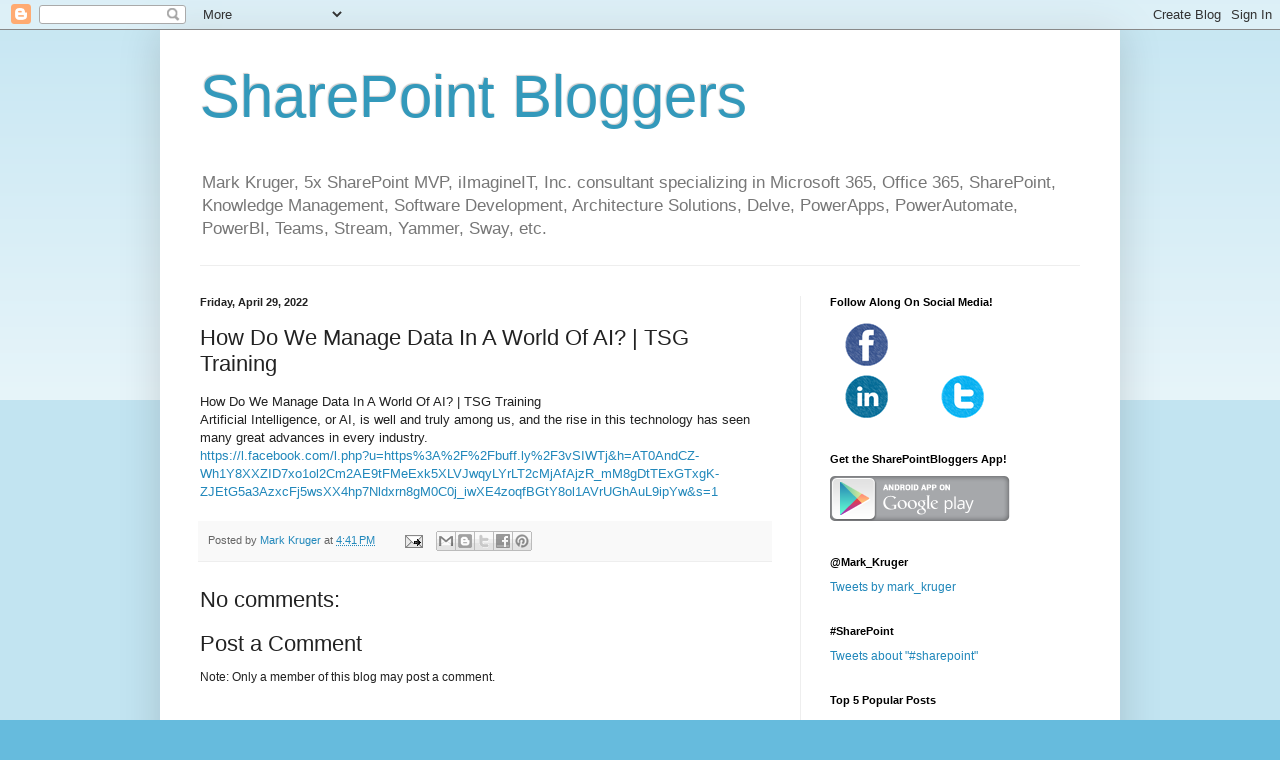

--- FILE ---
content_type: text/html; charset=UTF-8
request_url: http://www.sharepointbloggers.com/b/stats?style=BLACK_TRANSPARENT&timeRange=ALL_TIME&token=APq4FmB5GWO82ifkCWlVXpf6BT4LYT0RtgAKzIgMoHPmX31sdpqR0t9jp9jZHry5_4e3t12TxcPERopeMom-Fi-jXipy2IC32w
body_size: 264
content:
{"total":941289,"sparklineOptions":{"backgroundColor":{"fillOpacity":0.1,"fill":"#000000"},"series":[{"areaOpacity":0.3,"color":"#202020"}]},"sparklineData":[[0,18],[1,29],[2,22],[3,13],[4,12],[5,59],[6,99],[7,86],[8,75],[9,41],[10,45],[11,54],[12,32],[13,31],[14,26],[15,22],[16,27],[17,28],[18,28],[19,25],[20,22],[21,37],[22,18],[23,25],[24,29],[25,30],[26,16],[27,23],[28,15],[29,15]],"nextTickMs":514285}

--- FILE ---
content_type: text/html; charset=utf-8
request_url: https://www.google.com/recaptcha/api2/aframe
body_size: 268
content:
<!DOCTYPE HTML><html><head><meta http-equiv="content-type" content="text/html; charset=UTF-8"></head><body><script nonce="97OIw7b1KXBOPlU1IuPy1Q">/** Anti-fraud and anti-abuse applications only. See google.com/recaptcha */ try{var clients={'sodar':'https://pagead2.googlesyndication.com/pagead/sodar?'};window.addEventListener("message",function(a){try{if(a.source===window.parent){var b=JSON.parse(a.data);var c=clients[b['id']];if(c){var d=document.createElement('img');d.src=c+b['params']+'&rc='+(localStorage.getItem("rc::a")?sessionStorage.getItem("rc::b"):"");window.document.body.appendChild(d);sessionStorage.setItem("rc::e",parseInt(sessionStorage.getItem("rc::e")||0)+1);localStorage.setItem("rc::h",'1768372250253');}}}catch(b){}});window.parent.postMessage("_grecaptcha_ready", "*");}catch(b){}</script></body></html>